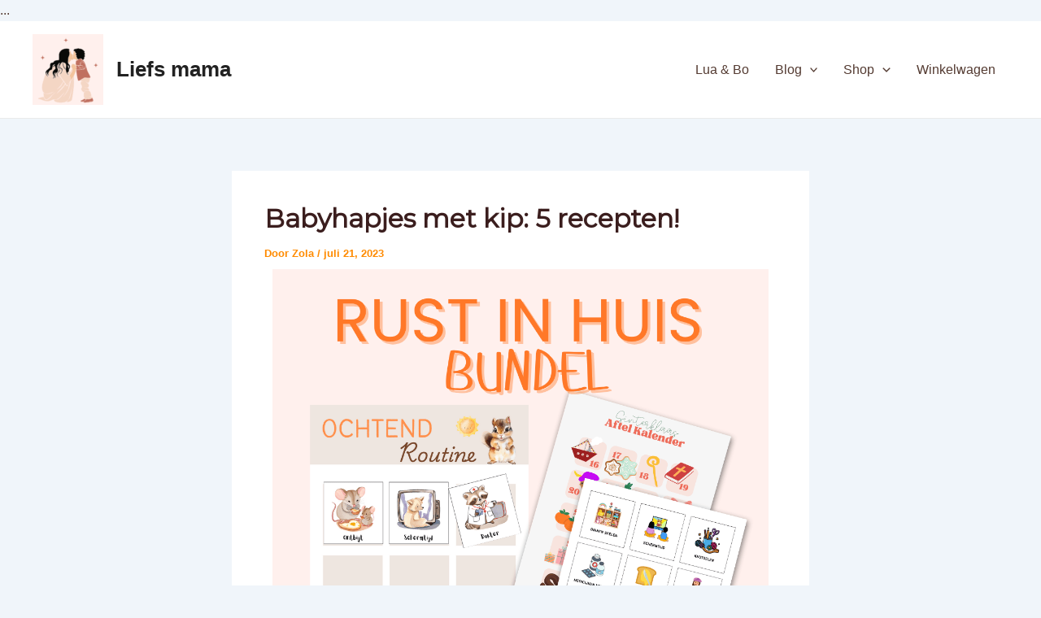

--- FILE ---
content_type: text/html; charset=utf-8
request_url: https://www.google.com/recaptcha/api2/aframe
body_size: 268
content:
<!DOCTYPE HTML><html><head><meta http-equiv="content-type" content="text/html; charset=UTF-8"></head><body><script nonce="gtQQ_5JKgAgYI3We7GhSDQ">/** Anti-fraud and anti-abuse applications only. See google.com/recaptcha */ try{var clients={'sodar':'https://pagead2.googlesyndication.com/pagead/sodar?'};window.addEventListener("message",function(a){try{if(a.source===window.parent){var b=JSON.parse(a.data);var c=clients[b['id']];if(c){var d=document.createElement('img');d.src=c+b['params']+'&rc='+(localStorage.getItem("rc::a")?sessionStorage.getItem("rc::b"):"");window.document.body.appendChild(d);sessionStorage.setItem("rc::e",parseInt(sessionStorage.getItem("rc::e")||0)+1);localStorage.setItem("rc::h",'1768867800935');}}}catch(b){}});window.parent.postMessage("_grecaptcha_ready", "*");}catch(b){}</script></body></html>